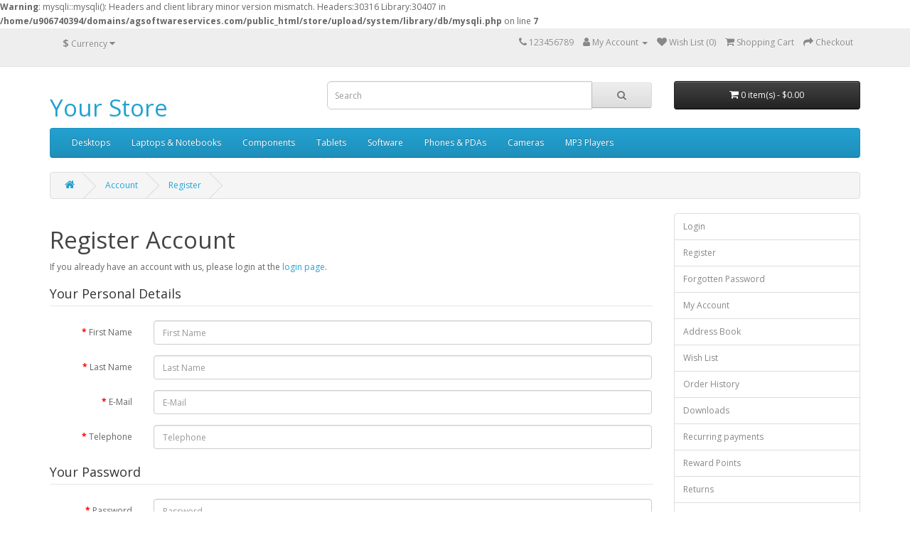

--- FILE ---
content_type: text/html; charset=utf-8
request_url: https://www.agsoftwareservices.com/store/upload/index.php?route=account/register
body_size: 5475
content:
<b>Warning</b>: mysqli::mysqli(): Headers and client library minor version mismatch. Headers:30316 Library:30407 in <b>/home/u906740394/domains/agsoftwareservices.com/public_html/store/upload/system/library/db/mysqli.php</b> on line <b>7</b><!DOCTYPE html>
<!--[if IE]><![endif]-->
<!--[if IE 8 ]><html dir="ltr" lang="en" class="ie8"><![endif]-->
<!--[if IE 9 ]><html dir="ltr" lang="en" class="ie9"><![endif]-->
<!--[if (gt IE 9)|!(IE)]><!-->
<html dir="ltr" lang="en">
<!--<![endif]-->
<head>
<meta charset="UTF-8" />
<meta name="viewport" content="width=device-width, initial-scale=1">
<meta http-equiv="X-UA-Compatible" content="IE=edge">
<title>Register Account</title>
<base href="https://www.agsoftwareservices.com/store/upload/" />
<script src="catalog/view/javascript/jquery/jquery-2.1.1.min.js" type="text/javascript"></script>
<link href="catalog/view/javascript/bootstrap/css/bootstrap.min.css" rel="stylesheet" media="screen" />
<script src="catalog/view/javascript/bootstrap/js/bootstrap.min.js" type="text/javascript"></script>
<link href="catalog/view/javascript/font-awesome/css/font-awesome.min.css" rel="stylesheet" type="text/css" />
<link href="//fonts.googleapis.com/css?family=Open+Sans:400,400i,300,700" rel="stylesheet" type="text/css" />
<link href="catalog/view/theme/default/stylesheet/stylesheet.css" rel="stylesheet">
<link href="catalog/view/javascript/jquery/datetimepicker/bootstrap-datetimepicker.min.css" type="text/css" rel="stylesheet" media="screen" />
<script src="catalog/view/javascript/jquery/datetimepicker/moment/moment.min.js" type="text/javascript"></script>
<script src="catalog/view/javascript/jquery/datetimepicker/moment/moment-with-locales.min.js" type="text/javascript"></script>
<script src="catalog/view/javascript/jquery/datetimepicker/bootstrap-datetimepicker.min.js" type="text/javascript"></script>
<script src="catalog/view/javascript/common.js" type="text/javascript"></script>
<link href="https://www.agsoftwareservices.com/store/upload/image/catalog/cart.png" rel="icon" />
</head>
<body>
<nav id="top">
  <div class="container"><div class="pull-left">
  <form action="https://www.agsoftwareservices.com/store/upload/index.php?route=common/currency/currency" method="post" enctype="multipart/form-data" id="form-currency">
    <div class="btn-group">
      <button class="btn btn-link dropdown-toggle" data-toggle="dropdown">                               <strong>$</strong>        <span class="hidden-xs hidden-sm hidden-md">Currency</span>&nbsp;<i class="fa fa-caret-down"></i></button>
      <ul class="dropdown-menu">
                        <li>
          <button class="currency-select btn btn-link btn-block" type="button" name="EUR">€ Euro</button>
        </li>
                                <li>
          <button class="currency-select btn btn-link btn-block" type="button" name="GBP">£ Pound Sterling</button>
        </li>
                                <li>
          <button class="currency-select btn btn-link btn-block" type="button" name="USD">$ US Dollar</button>
        </li>
                      </ul>
    </div>
    <input type="hidden" name="code" value="" />
    <input type="hidden" name="redirect" value="https://www.agsoftwareservices.com/store/upload/index.php?route=account/register" />
  </form>
</div>
 
    
    <div id="top-links" class="nav pull-right">
      <ul class="list-inline">
        <li><a href="https://www.agsoftwareservices.com/store/upload/index.php?route=information/contact"><i class="fa fa-phone"></i></a> <span class="hidden-xs hidden-sm hidden-md">123456789</span></li>
        <li class="dropdown"><a href="https://www.agsoftwareservices.com/store/upload/index.php?route=account/account" title="My Account" class="dropdown-toggle" data-toggle="dropdown"><i class="fa fa-user"></i> <span class="hidden-xs hidden-sm hidden-md">My Account</span> <span class="caret"></span></a>
          <ul class="dropdown-menu dropdown-menu-right">
                        <li><a href="https://www.agsoftwareservices.com/store/upload/index.php?route=account/register">Register</a></li>
            <li><a href="https://www.agsoftwareservices.com/store/upload/index.php?route=account/login">Login</a></li>
                      </ul>
        </li>
        <li><a href="https://www.agsoftwareservices.com/store/upload/index.php?route=account/wishlist" id="wishlist-total" title="Wish List (0)"><i class="fa fa-heart"></i> <span class="hidden-xs hidden-sm hidden-md">Wish List (0)</span></a></li>
        <li><a href="https://www.agsoftwareservices.com/store/upload/index.php?route=checkout/cart" title="Shopping Cart"><i class="fa fa-shopping-cart"></i> <span class="hidden-xs hidden-sm hidden-md">Shopping Cart</span></a></li>
        <li><a href="https://www.agsoftwareservices.com/store/upload/index.php?route=checkout/checkout" title="Checkout"><i class="fa fa-share"></i> <span class="hidden-xs hidden-sm hidden-md">Checkout</span></a></li>
      </ul>
    </div>
  </div>
</nav>
<header>
  <div class="container">
    <div class="row">
      <div class="col-sm-4">
        <div id="logo">          <h1><a href="https://www.agsoftwareservices.com/store/upload/index.php?route=common/home">Your Store</a></h1>
          </div>
      </div>
      <div class="col-sm-5"><div id="search" class="input-group">
  <input type="text" name="search" value="" placeholder="Search" class="form-control input-lg" />
  <span class="input-group-btn">
    <button type="button" class="btn btn-default btn-lg"><i class="fa fa-search"></i></button>
  </span>
</div></div>
      <div class="col-sm-3"><div id="cart" class="btn-group btn-block">
  <button type="button" data-toggle="dropdown" data-loading-text="Loading..." class="btn btn-inverse btn-block btn-lg dropdown-toggle"><i class="fa fa-shopping-cart"></i> <span id="cart-total">0 item(s) - $0.00</span></button>
  <ul class="dropdown-menu pull-right">
        <li>
      <p class="text-center">Your shopping cart is empty!</p>
    </li>
      </ul>
</div>
</div>
    </div>
  </div>
</header>
<div class="container">
  <nav id="menu" class="navbar">
    <div class="navbar-header"><span id="category" class="visible-xs">Categories</span>
      <button type="button" class="btn btn-navbar navbar-toggle" data-toggle="collapse" data-target=".navbar-ex1-collapse"><i class="fa fa-bars"></i></button>
    </div>
    <div class="collapse navbar-collapse navbar-ex1-collapse">
      <ul class="nav navbar-nav">
                        <li class="dropdown"><a href="https://www.agsoftwareservices.com/store/upload/index.php?route=product/category&amp;path=20" class="dropdown-toggle" data-toggle="dropdown">Desktops</a>
          <div class="dropdown-menu">
            <div class="dropdown-inner">               <ul class="list-unstyled">
                                <li><a href="https://www.agsoftwareservices.com/store/upload/index.php?route=product/category&amp;path=20_26">PC (0)</a></li>
                                <li><a href="https://www.agsoftwareservices.com/store/upload/index.php?route=product/category&amp;path=20_27">Mac (1)</a></li>
                              </ul>
              </div>
            <a href="https://www.agsoftwareservices.com/store/upload/index.php?route=product/category&amp;path=20" class="see-all">Show All Desktops</a> </div>
        </li>
                                <li class="dropdown"><a href="https://www.agsoftwareservices.com/store/upload/index.php?route=product/category&amp;path=18" class="dropdown-toggle" data-toggle="dropdown">Laptops &amp; Notebooks</a>
          <div class="dropdown-menu">
            <div class="dropdown-inner">               <ul class="list-unstyled">
                                <li><a href="https://www.agsoftwareservices.com/store/upload/index.php?route=product/category&amp;path=18_46">Macs (0)</a></li>
                                <li><a href="https://www.agsoftwareservices.com/store/upload/index.php?route=product/category&amp;path=18_45">Windows (0)</a></li>
                              </ul>
              </div>
            <a href="https://www.agsoftwareservices.com/store/upload/index.php?route=product/category&amp;path=18" class="see-all">Show All Laptops &amp; Notebooks</a> </div>
        </li>
                                <li class="dropdown"><a href="https://www.agsoftwareservices.com/store/upload/index.php?route=product/category&amp;path=25" class="dropdown-toggle" data-toggle="dropdown">Components</a>
          <div class="dropdown-menu">
            <div class="dropdown-inner">               <ul class="list-unstyled">
                                <li><a href="https://www.agsoftwareservices.com/store/upload/index.php?route=product/category&amp;path=25_29">Mice and Trackballs (0)</a></li>
                                <li><a href="https://www.agsoftwareservices.com/store/upload/index.php?route=product/category&amp;path=25_28">Monitors (2)</a></li>
                                <li><a href="https://www.agsoftwareservices.com/store/upload/index.php?route=product/category&amp;path=25_30">Printers (0)</a></li>
                                <li><a href="https://www.agsoftwareservices.com/store/upload/index.php?route=product/category&amp;path=25_31">Scanners (0)</a></li>
                                <li><a href="https://www.agsoftwareservices.com/store/upload/index.php?route=product/category&amp;path=25_32">Web Cameras (0)</a></li>
                              </ul>
              </div>
            <a href="https://www.agsoftwareservices.com/store/upload/index.php?route=product/category&amp;path=25" class="see-all">Show All Components</a> </div>
        </li>
                                <li><a href="https://www.agsoftwareservices.com/store/upload/index.php?route=product/category&amp;path=57">Tablets</a></li>
                                <li><a href="https://www.agsoftwareservices.com/store/upload/index.php?route=product/category&amp;path=17">Software</a></li>
                                <li><a href="https://www.agsoftwareservices.com/store/upload/index.php?route=product/category&amp;path=24">Phones &amp; PDAs</a></li>
                                <li><a href="https://www.agsoftwareservices.com/store/upload/index.php?route=product/category&amp;path=33">Cameras</a></li>
                                <li class="dropdown"><a href="https://www.agsoftwareservices.com/store/upload/index.php?route=product/category&amp;path=34" class="dropdown-toggle" data-toggle="dropdown">MP3 Players</a>
          <div class="dropdown-menu">
            <div class="dropdown-inner">               <ul class="list-unstyled">
                                <li><a href="https://www.agsoftwareservices.com/store/upload/index.php?route=product/category&amp;path=34_43">test 11 (0)</a></li>
                                <li><a href="https://www.agsoftwareservices.com/store/upload/index.php?route=product/category&amp;path=34_44">test 12 (0)</a></li>
                                <li><a href="https://www.agsoftwareservices.com/store/upload/index.php?route=product/category&amp;path=34_47">test 15 (0)</a></li>
                                <li><a href="https://www.agsoftwareservices.com/store/upload/index.php?route=product/category&amp;path=34_48">test 16 (0)</a></li>
                                <li><a href="https://www.agsoftwareservices.com/store/upload/index.php?route=product/category&amp;path=34_49">test 17 (0)</a></li>
                              </ul>
                            <ul class="list-unstyled">
                                <li><a href="https://www.agsoftwareservices.com/store/upload/index.php?route=product/category&amp;path=34_50">test 18 (0)</a></li>
                                <li><a href="https://www.agsoftwareservices.com/store/upload/index.php?route=product/category&amp;path=34_51">test 19 (0)</a></li>
                                <li><a href="https://www.agsoftwareservices.com/store/upload/index.php?route=product/category&amp;path=34_52">test 20 (0)</a></li>
                                <li><a href="https://www.agsoftwareservices.com/store/upload/index.php?route=product/category&amp;path=34_53">test 21 (0)</a></li>
                                <li><a href="https://www.agsoftwareservices.com/store/upload/index.php?route=product/category&amp;path=34_54">test 22 (0)</a></li>
                              </ul>
                            <ul class="list-unstyled">
                                <li><a href="https://www.agsoftwareservices.com/store/upload/index.php?route=product/category&amp;path=34_55">test 23 (0)</a></li>
                                <li><a href="https://www.agsoftwareservices.com/store/upload/index.php?route=product/category&amp;path=34_56">test 24 (0)</a></li>
                                <li><a href="https://www.agsoftwareservices.com/store/upload/index.php?route=product/category&amp;path=34_38">test 4 (0)</a></li>
                                <li><a href="https://www.agsoftwareservices.com/store/upload/index.php?route=product/category&amp;path=34_37">test 5 (0)</a></li>
                                <li><a href="https://www.agsoftwareservices.com/store/upload/index.php?route=product/category&amp;path=34_39">test 6 (0)</a></li>
                              </ul>
                            <ul class="list-unstyled">
                                <li><a href="https://www.agsoftwareservices.com/store/upload/index.php?route=product/category&amp;path=34_40">test 7 (0)</a></li>
                                <li><a href="https://www.agsoftwareservices.com/store/upload/index.php?route=product/category&amp;path=34_41">test 8 (0)</a></li>
                                <li><a href="https://www.agsoftwareservices.com/store/upload/index.php?route=product/category&amp;path=34_42">test 9 (0)</a></li>
                              </ul>
              </div>
            <a href="https://www.agsoftwareservices.com/store/upload/index.php?route=product/category&amp;path=34" class="see-all">Show All MP3 Players</a> </div>
        </li>
                      </ul>
    </div>
  </nav>
</div>
 

<div id="account-register" class="container">
  <ul class="breadcrumb">
        <li><a href="https://www.agsoftwareservices.com/store/upload/index.php?route=common/home"><i class="fa fa-home"></i></a></li>
        <li><a href="https://www.agsoftwareservices.com/store/upload/index.php?route=account/account">Account</a></li>
        <li><a href="https://www.agsoftwareservices.com/store/upload/index.php?route=account/register">Register</a></li>
      </ul>
    <div class="row">
                <div id="content" class="col-sm-9">
      <h1>Register Account</h1>
      <p>If you already have an account with us, please login at the <a href="https://www.agsoftwareservices.com/store/upload/index.php?route=account/login">login page</a>.</p>
      <form action="https://www.agsoftwareservices.com/store/upload/index.php?route=account/register" method="post" enctype="multipart/form-data" class="form-horizontal">
        <fieldset id="account">
          <legend>Your Personal Details</legend>
          <div class="form-group required" style="display:  none ;">
            <label class="col-sm-2 control-label">Customer Group</label>
            <div class="col-sm-10">                            <div class="radio">
                <label>
                  <input type="radio" name="customer_group_id" value="1" checked="checked" />
                  Default</label>
              </div>
                            </div>
          </div>
          <div class="form-group required">
            <label class="col-sm-2 control-label" for="input-firstname">First Name</label>
            <div class="col-sm-10">
              <input type="text" name="firstname" value="" placeholder="First Name" id="input-firstname" class="form-control" />
               </div>
          </div>
          <div class="form-group required">
            <label class="col-sm-2 control-label" for="input-lastname">Last Name</label>
            <div class="col-sm-10">
              <input type="text" name="lastname" value="" placeholder="Last Name" id="input-lastname" class="form-control" />
               </div>
          </div>
          <div class="form-group required">
            <label class="col-sm-2 control-label" for="input-email">E-Mail</label>
            <div class="col-sm-10">
              <input type="email" name="email" value="" placeholder="E-Mail" id="input-email" class="form-control" />
               </div>
          </div>
          <div class="form-group required">
            <label class="col-sm-2 control-label" for="input-telephone">Telephone</label>
            <div class="col-sm-10">
              <input type="tel" name="telephone" value="" placeholder="Telephone" id="input-telephone" class="form-control" />
               </div>
          </div>
                  </fieldset>
        <fieldset>
          <legend>Your Password</legend>
          <div class="form-group required">
            <label class="col-sm-2 control-label" for="input-password">Password</label>
            <div class="col-sm-10">
              <input type="password" name="password" value="" placeholder="Password" id="input-password" class="form-control" />
               </div>
          </div>
          <div class="form-group required">
            <label class="col-sm-2 control-label" for="input-confirm">Password Confirm</label>
            <div class="col-sm-10">
              <input type="password" name="confirm" value="" placeholder="Password Confirm" id="input-confirm" class="form-control" />
               </div>
          </div>
        </fieldset>
        <fieldset>
          <legend>Newsletter</legend>
          <div class="form-group">
            <label class="col-sm-2 control-label">Subscribe</label>
            <div class="col-sm-10">               <label class="radio-inline">
                <input type="radio" name="newsletter" value="1" />
                Yes</label>
              <label class="radio-inline">
                <input type="radio" name="newsletter" value="0" checked="checked" />
                No</label>
               </div>
          </div>
        </fieldset>
        
                <div class="buttons">
          <div class="pull-right">I have read and agree to the <a href="https://www.agsoftwareservices.com/store/upload/index.php?route=information/information/agree&amp;information_id=3" class="agree"><b>Privacy Policy</b></a>
                        <input type="checkbox" name="agree" value="1" />
                        &nbsp;
            <input type="submit" value="Continue" class="btn btn-primary" />
          </div>
        </div>
              </form>
      </div>
    <aside id="column-right" class="col-sm-3 hidden-xs">
    <div class="list-group">
    <a href="https://www.agsoftwareservices.com/store/upload/index.php?route=account/login" class="list-group-item">Login</a> <a href="https://www.agsoftwareservices.com/store/upload/index.php?route=account/register" class="list-group-item">Register</a> <a href="https://www.agsoftwareservices.com/store/upload/index.php?route=account/forgotten" class="list-group-item">Forgotten Password</a>
    <a href="https://www.agsoftwareservices.com/store/upload/index.php?route=account/account" class="list-group-item">My Account</a>
    <a href="https://www.agsoftwareservices.com/store/upload/index.php?route=account/address" class="list-group-item">Address Book</a> <a href="https://www.agsoftwareservices.com/store/upload/index.php?route=account/wishlist" class="list-group-item">Wish List</a> <a href="https://www.agsoftwareservices.com/store/upload/index.php?route=account/order" class="list-group-item">Order History</a> <a href="https://www.agsoftwareservices.com/store/upload/index.php?route=account/download" class="list-group-item">Downloads</a><a href="https://www.agsoftwareservices.com/store/upload/index.php?route=account/recurring" class="list-group-item">Recurring payments</a> <a href="https://www.agsoftwareservices.com/store/upload/index.php?route=account/reward" class="list-group-item">Reward Points</a> <a href="https://www.agsoftwareservices.com/store/upload/index.php?route=account/return" class="list-group-item">Returns</a> <a href="https://www.agsoftwareservices.com/store/upload/index.php?route=account/transaction" class="list-group-item">Transactions</a> <a href="https://www.agsoftwareservices.com/store/upload/index.php?route=account/newsletter" class="list-group-item">Newsletter</a>
  </div>

  </aside>
</div>
</div>
<script type="text/javascript"><!--
// Sort the custom fields
$('#account .form-group[data-sort]').detach().each(function() {
	if ($(this).attr('data-sort') >= 0 && $(this).attr('data-sort') <= $('#account .form-group').length) {
		$('#account .form-group').eq($(this).attr('data-sort')).before(this);
	}

	if ($(this).attr('data-sort') > $('#account .form-group').length) {
		$('#account .form-group:last').after(this);
	}

	if ($(this).attr('data-sort') == $('#account .form-group').length) {
		$('#account .form-group:last').after(this);
	}

	if ($(this).attr('data-sort') < -$('#account .form-group').length) {
		$('#account .form-group:first').before(this);
	}
});

$('input[name=\'customer_group_id\']').on('change', function() {
	$.ajax({
		url: 'index.php?route=account/register/customfield&customer_group_id=' + this.value,
		dataType: 'json',
		success: function(json) {
			$('.custom-field').hide();
			$('.custom-field').removeClass('required');

			for (i = 0; i < json.length; i++) {
				custom_field = json[i];

				$('#custom-field' + custom_field['custom_field_id']).show();

				if (custom_field['required']) {
					$('#custom-field' + custom_field['custom_field_id']).addClass('required');
				}
			}
		},
		error: function(xhr, ajaxOptions, thrownError) {
			alert(thrownError + "\r\n" + xhr.statusText + "\r\n" + xhr.responseText);
		}
	});
});

$('input[name=\'customer_group_id\']:checked').trigger('change');
//--></script> 
<script type="text/javascript"><!--
$('button[id^=\'button-custom-field\']').on('click', function() {
	var element = this;

	$('#form-upload').remove();

	$('body').prepend('<form enctype="multipart/form-data" id="form-upload" style="display: none;"><input type="file" name="file" /></form>');

	$('#form-upload input[name=\'file\']').trigger('click');

	if (typeof timer != 'undefined') {
    	clearInterval(timer);
	}

	timer = setInterval(function() {
		if ($('#form-upload input[name=\'file\']').val() != '') {
			clearInterval(timer);

			$.ajax({
				url: 'index.php?route=tool/upload',
				type: 'post',
				dataType: 'json',
				data: new FormData($('#form-upload')[0]),
				cache: false,
				contentType: false,
				processData: false,
				beforeSend: function() {
					$(element).button('loading');
				},
				complete: function() {
					$(element).button('reset');
				},
				success: function(json) {
					$(element).parent().find('.text-danger').remove();

					if (json['error']) {
						$(node).parent().find('input').after('<div class="text-danger">' + json['error'] + '</div>');
					}

					if (json['success']) {
						alert(json['success']);

						$(element).parent().find('input').val(json['code']);
					}
				},
				error: function(xhr, ajaxOptions, thrownError) {
					alert(thrownError + "\r\n" + xhr.statusText + "\r\n" + xhr.responseText);
				}
			});
		}
	}, 500);
});
//--></script> 
<script type="text/javascript"><!--
$('.date').datetimepicker({
	language: 'en-gb',
	pickTime: false
});

$('.time').datetimepicker({
	language: 'en-gb',
	pickDate: false
});

$('.datetime').datetimepicker({
	language: 'en-gb',
	pickDate: true,
	pickTime: true
});
//--></script> 
<footer>
  <div class="container">
    <div class="row">
            <div class="col-sm-3">
        <h5>Information</h5>
        <ul class="list-unstyled">
                   <li><a href="https://www.agsoftwareservices.com/store/upload/index.php?route=information/information&amp;information_id=4">About Us</a></li>
                    <li><a href="https://www.agsoftwareservices.com/store/upload/index.php?route=information/information&amp;information_id=6">Delivery Information</a></li>
                    <li><a href="https://www.agsoftwareservices.com/store/upload/index.php?route=information/information&amp;information_id=3">Privacy Policy</a></li>
                    <li><a href="https://www.agsoftwareservices.com/store/upload/index.php?route=information/information&amp;information_id=5">Terms &amp; Conditions</a></li>
                  </ul>
      </div>
            <div class="col-sm-3">
        <h5>Customer Service</h5>
        <ul class="list-unstyled">
          <li><a href="https://www.agsoftwareservices.com/store/upload/index.php?route=information/contact">Contact Us</a></li>
          <li><a href="https://www.agsoftwareservices.com/store/upload/index.php?route=account/return/add">Returns</a></li>
          <li><a href="https://www.agsoftwareservices.com/store/upload/index.php?route=information/sitemap">Site Map</a></li>
        </ul>
      </div>
      <div class="col-sm-3">
        <h5>Extras</h5>
        <ul class="list-unstyled">
          <li><a href="https://www.agsoftwareservices.com/store/upload/index.php?route=product/manufacturer">Brands</a></li>
          <li><a href="https://www.agsoftwareservices.com/store/upload/index.php?route=account/voucher">Gift Certificates</a></li>
          <li><a href="https://www.agsoftwareservices.com/store/upload/index.php?route=affiliate/login">Affiliate</a></li>
          <li><a href="https://www.agsoftwareservices.com/store/upload/index.php?route=product/special">Specials</a></li>
        </ul>
      </div>
      <div class="col-sm-3">
        <h5>My Account</h5>
        <ul class="list-unstyled">
          <li><a href="https://www.agsoftwareservices.com/store/upload/index.php?route=account/account">My Account</a></li>
          <li><a href="https://www.agsoftwareservices.com/store/upload/index.php?route=account/order">Order History</a></li>
          <li><a href="https://www.agsoftwareservices.com/store/upload/index.php?route=account/wishlist">Wish List</a></li>
          <li><a href="https://www.agsoftwareservices.com/store/upload/index.php?route=account/newsletter">Newsletter</a></li>
        </ul>
      </div>
    </div>
    <hr>
    <p>Powered By <a href="http://www.opencart.com">OpenCart</a><br /> Your Store &copy; 2026</p>
  </div>
</footer>
<!--
OpenCart is open source software and you are free to remove the powered by OpenCart if you want, but its generally accepted practise to make a small donation.
Please donate via PayPal to donate@opencart.com
//-->
</body></html> 